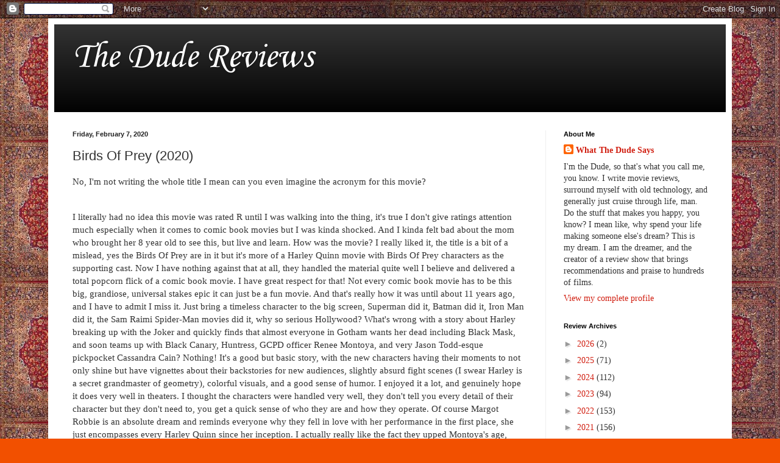

--- FILE ---
content_type: text/html; charset=utf-8
request_url: https://www.google.com/recaptcha/api2/aframe
body_size: 267
content:
<!DOCTYPE HTML><html><head><meta http-equiv="content-type" content="text/html; charset=UTF-8"></head><body><script nonce="vuDDk95rSWkWvuNecVrJqw">/** Anti-fraud and anti-abuse applications only. See google.com/recaptcha */ try{var clients={'sodar':'https://pagead2.googlesyndication.com/pagead/sodar?'};window.addEventListener("message",function(a){try{if(a.source===window.parent){var b=JSON.parse(a.data);var c=clients[b['id']];if(c){var d=document.createElement('img');d.src=c+b['params']+'&rc='+(localStorage.getItem("rc::a")?sessionStorage.getItem("rc::b"):"");window.document.body.appendChild(d);sessionStorage.setItem("rc::e",parseInt(sessionStorage.getItem("rc::e")||0)+1);localStorage.setItem("rc::h",'1769498798555');}}}catch(b){}});window.parent.postMessage("_grecaptcha_ready", "*");}catch(b){}</script></body></html>